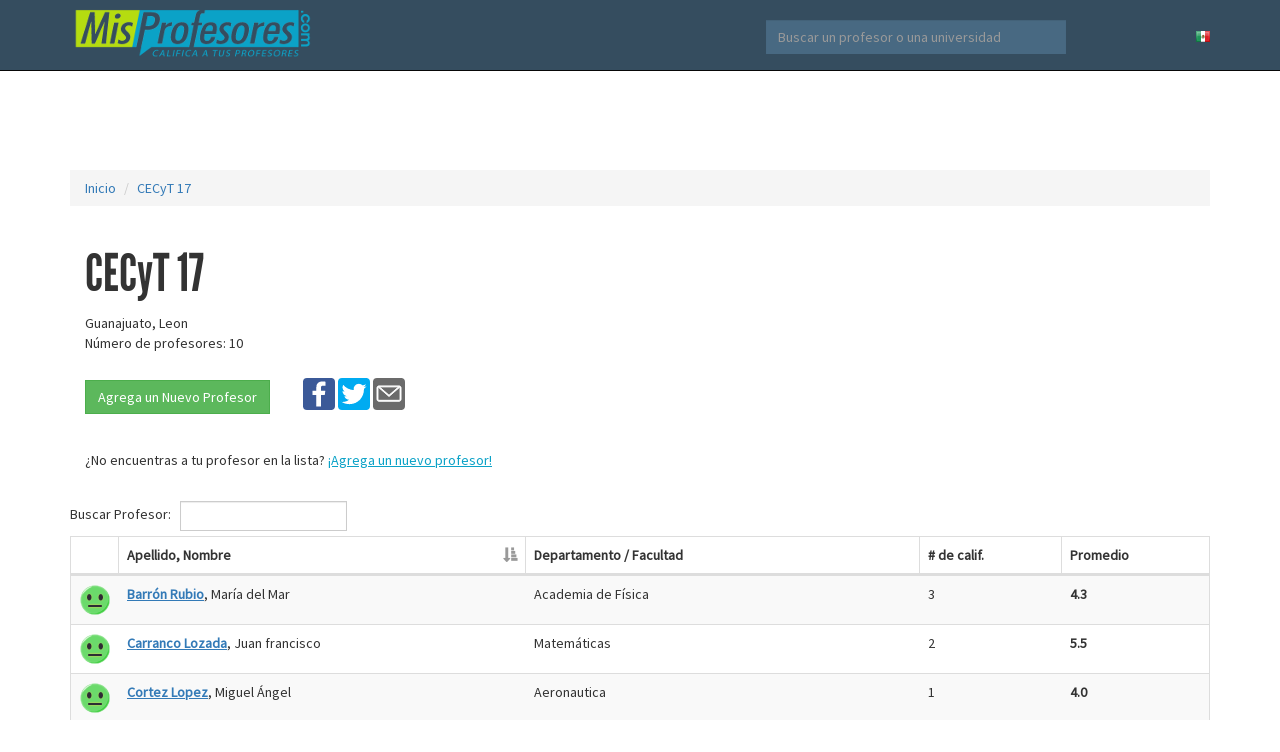

--- FILE ---
content_type: text/html; charset=UTF-8
request_url: https://www.misprofesores.com/escuelas/CECyT-17_7035
body_size: 5085
content:
<!DOCTYPE html>
<html lang="es-mx">
  <head>
	<link rel="shortcut icon" href="https://storage.googleapis.com/misprofesores/img/favicon.ico" type="image/x-icon" />
    <meta charset="utf-8">
    <meta http-equiv="X-UA-Compatible" content="IE=edge">
    <meta name="viewport" content="width=device-width, initial-scale=1">
    <!-- The above 3 meta tags *must* come first in the head; any other head content must come *after* these tags -->
    
		<meta name="description" content="Califica y evalua a los profesores y maestros de tu universidad en www.MisProfesores.com, CECyT 17" />
	<meta name="keywords" content="CECyT, 17, califica, profesor, evaluar, maestro" />

		
	<meta property="og:type" content="facebook_share" />
	<meta property="og:title" content="Califica a los profesores de CECyT 17 en www.MisProfesores.com"/>
	<meta property="og:site_name" content="MisProfesores.com"/>
	<meta property="og:image" content="https://storage.googleapis.com/misprofesores/img/misprofesores_facebook_logo.png"/>
	<meta property="fb:admins" content="402709" />

    <title>CECyT 17 - MisProfesores.com</title>
		
		
		
    <!-- Bootstrap core CSS -->
    <link href="https://storage.googleapis.com/misprofesores/css/bootstrap.min.css" rel="stylesheet">
	<!-- Bootstrap theme -->
	
	<link href="https://storage.googleapis.com/misprofesores/css/bootstrap_custom.css" rel="stylesheet">

	<!-- Custom styles for this template -->
	<link href="https://storage.googleapis.com/misprofesores/css/theme.css?4422" rel="stylesheet">
    
  <link href="https://fonts.googleapis.com/css?family=Source+Sans+Pro" rel="stylesheet">
  <link rel="stylesheet" type="text/css" href="//cdn.datatables.net/1.10.9/css/dataTables.bootstrap.min.css" >
	
	      
	<script src="https://ajax.googleapis.com/ajax/libs/jquery/2.2.0/jquery.min.js"></script>
	
<script type="text/javascript" src="//cdn.datatables.net/1.10.9/js/jquery.dataTables.min.js"></script>
<script type="text/javascript" src="//cdn.datatables.net/1.10.9/js/dataTables.bootstrap.min.js"></script>


	<!-- <script src="//load.sumome.com/" data-sumo-site-id="fae32c9cb95e17723e6e56ec4b8698201c46b20eb8ab1974c9fc4cd0bc4997e0" async="async"></script> -->
	
    
	<!--	
	-->
		
		
	
			
	<script>
		(function(i,s,o,g,r,a,m){i['GoogleAnalyticsObject']=r;i[r]=i[r]||function(){
		(i[r].q=i[r].q||[]).push(arguments)},i[r].l=1*new Date();a=s.createElement(o),
		m=s.getElementsByTagName(o)[0];a.async=1;a.src=g;m.parentNode.insertBefore(a,m)
		})(window,document,'script','https://www.google-analytics.com/analytics.js','ga');
			ga('create', 'UA-4133640-1', 'auto');
	    
    ga('set', 'expId', 'NLHGlOP5QZiw8oayVomElg');
      ga('set', 'expVar', '2');
      
		ga('send', 'pageview');
    
    
    // Send event info to GA
    function send_ga_event(category, action, label) {
      ga('send', 'event', category, action, label, {
        nonInteraction: true
      });
    }
    
    function send_ga_event_value(category, action, label, value) {
      ga('send', 'event', category, action, label, value, {
        nonInteraction: true
      });
    }
    
	</script>
    
     
  <script async src="https://pagead2.googlesyndication.com/pagead/js/adsbygoogle.js?client=ca-pub-3506471052251594"
     crossorigin="anonymous"></script>
    
    <script src="https://www.google.com/recaptcha/api.js?render=6LdrWPgZAAAAAF_1cKwPxSRSfnfB0c-ikaRCmyLQ"></script>
    
    
    <script type="text/javascript">
    window._mNHandle = window._mNHandle || {};
    window._mNHandle.queue = window._mNHandle.queue || [];
    medianet_versionId = "3121199";
</script>
<script src="https://contextual.media.net/dmedianet.js?cid=8CU7EH526" async="async"></script>

		
  </head>

  <body role="document">

    <!-- Fixed navbar -->
    <nav class="navbar navbar-inverse navbar-fixed-top">
      <div class="container">
        <div class="navbar-header">
          <button type="button" class="navbar-toggle collapsed" data-toggle="collapse" data-target="#navbar" aria-expanded="false" aria-controls="navbar">
            <span class="sr-only">Navegar</span>
            <span class="icon-bar"></span>
            <span class="icon-bar"></span>
            <span class="icon-bar"></span>
          </button>
          <a id="logo_link_misprofesores" class="navbar-brand" href="https://www.misprofesores.com"></a>
        </div>
		<div id="navbar" class="navbar-collapse collapse">
          <ul class="nav navbar-nav navbar-right">
            <li><a href="https://www.misprofesores.com/Selecciona-Pais"><img src="https://storage.googleapis.com/misprofesores/img/mexico.png"></a></li>
            <!-- <li><a href="#">Test 2</a></li> -->
          </ul>
          <form action="https://www.misprofesores.com/Buscar" class="navbar-form navbar-right">
            <input type="text" class="form-control" placeholder="Buscar un profesor o una universidad" name="q">
          </form>
        </div>
      </div>
    </nav>

<div id="container" class="container theme-showcase" role="main">
	
	
	
<div style="text-align:center;margin-top:5px;">

<script async src="https://pagead2.googlesyndication.com/pagead/js/adsbygoogle.js?client=ca-pub-3506471052251594"
     crossorigin="anonymous"></script>
<!-- Leaderboard 728x90 -->
<ins class="adsbygoogle"
     style="display:inline-block;width:728px;height:90px"
     data-ad-client="ca-pub-3506471052251594"
     data-ad-slot="2860469968"></ins>
<script>
     (adsbygoogle = window.adsbygoogle || []).push({});
</script>

</div>

	<ol class="breadcrumb">
	  <li><a href="https://www.misprofesores.com">Inicio</a></li>
	  	  <li><a href="/escuelas/CECyT-17_7035">CECyT 17</a></li>
	  	</ol>


<script type="text/javascript">
  



var replace_latin_chars = (function() {
  var translate_re = /[ÁÉÍÓÚÑÜáéíóúñü]/g;
  var translate = {
    "Á": "A", "É": "E", "Í": "I", "Ó": "O", "Ú": "U", "Ñ": "N", "Ü": "U",
    "á": "a", "é": "e", "í": "i", "ó": "o", "ú": "u", "ñ": "n", "ü": "u"
  };
  return function(s) {
    return ( s.replace(translate_re, function(match) { 
      return translate[match]; 
    }) );
  }
})();

  
  
function fix_url(str)
{
	var nombre = str.trim();
  nombre = replace_latin_chars(nombre);
  nombre = nombre.replace("/[^a-zA-Z0-9\s]/", "");
  nombre = nombre.replace("(", "");
  nombre = nombre.replace(")", "");
  nombre = nombre.replace(" -", "-");
  nombre = nombre.replace("- ", "-");
  nombre = nombre.replace("\n", "");
  nombre = nombre.replace("\r", "");
  nombre = nombre.replace("  ", " ");
  nombre = nombre.replace("\\", "");
  nombre = nombre.replace(" ", "-");
  return nombre;
}


function escuela_url(nombre, id)
{	
	return "/escuelas/"+fix_url(nombre)+"_"+id;	
}

function profesor_url(nombre, apellido, id)
{
  nombre = fix_url(nombre);
  apellido = fix_url(apellido);
  return "/profesores/"+nombre+"-"+apellido+"_"+id;
}

var base_url = "https://www.misprofesores.com";
var dataSet = [{"i":"188153","n":"Jorge ramses","a":"\u00c1lvarez","d":"Filosofia","m":"1","c":"10.0000"},{"i":"140916","n":"Mar\u00eda del Mar","a":"Barr\u00f3n Rubio","d":"Academia de F\u00edsica","m":"3","c":"4.3333"},{"i":"188151","n":"Juan francisco","a":"Carranco Lozada","d":"Matem\u00e1ticas ","m":"2","c":"5.5000"},{"i":"152995","n":"Miguel \u00c1ngel","a":"Cortez Lopez","d":"Aeronautica","m":"1","c":"4.0000"},{"i":"158938","n":"Roberto","a":"G\u00f3mez Frausto","d":"Academia - Metrologia","m":"2","c":"8.0000"},{"i":"119097","n":"Ana Lorena","a":"Gonz\u00e1lez Quiroz","d":"Econ\u00f3mico Administrativa","m":"2","c":"7.0000"},{"i":"140914","n":"Miguel \u00c1ngel","a":"Hern\u00e1ndez T\u00e9llez","d":"Academia de Ingl\u00e9s","m":"1","c":"10.0000"},{"i":"140915","n":"Blanca Ivette","a":"Murillo L\u00f3pez","d":"Academia de Qu\u00edmica\/F\u00edsica","m":"4","c":"8.7500"},{"i":"156098","n":"Rub\u00e9n","a":"Romo Rojas","d":"\u00c1rea econ\u00f3mico administrativa ","m":"2","c":"6.5000"},{"i":"158937","n":"Sagrario","a":"Santillan Flores","d":"F\u00edsica Academina","m":"7","c":"5.5714"}];
$(document).ready(function() {
  
   
    // Send event to GA
    // GA Escuela Pageview
    ga('set', 'metric5', 1);
    send_ga_event('Escuela', 'view_school', 'CECyT 17');
    
  
    var myTable = $('#profesores').DataTable( {
      data: dataSet,
      "bPaginate": false,
      "oLanguage": {
          "sSearch": "Buscar Profesor: "
      },
      "dom": "<'myfilter'f>t",
      responsive: true,
      "order": [[ 1, "asc" ]],
      aoColumns: [
        { mDataProp: "c", "bSortable": false, "searchable": false, "render": function ( data, type, row ) {
          if (row["m"]==0) return "";
          else if (data<4) return "<img src='https://storage.googleapis.com/misprofesores/img/smileys/mal.png'>";
          else if (data<7) return "<img src='https://storage.googleapis.com/misprofesores/img/smileys/regular.png'>";
          else if (data>=7) return "<img src='https://storage.googleapis.com/misprofesores/img/smileys/bien.png'>";
          return '';
        }},
        { mDataProp: "a", className:"url hidden-xs", "render": function ( data, type, row ) { 
           if (data && row["n"]) return "<a style='text-decoration:underline;' href='"+base_url+profesor_url(row['n'], data, row['i'])+"'><b>"+data+"</b></a>, "+row["n"];
           else if (data) return data;
           else if (row["n"]) return row["n"];
           return '';
        }},
        { mDataProp: "a", className:"visible-xs", "searchable": false, "render": function ( data, type, row ) {          
           if (data && row["n"]) return "<a style='text-decoration:underline;' href='"+base_url+profesor_url(row['n'], data, row['i'])+"'><b>"+data+"</b></a>, "+row["n"]+"<br><span style='font-size:12px;'>"+row["d"]+"</span>";
           else if (data) return data+"<br><span style='font-size:12px;'>"+row["d"]+"</span>";
           else if (row["n"]) return row["n"]+"<br><span style='font-size:12px;'>"+row["d"]+"</span>";
           return '';
        }},
        { mDataProp: "d", className:"hidden-xs", "bSortable": false, "searchable": false },
        { mDataProp: "m", "bSortable": false, "searchable": false },
        { mDataProp: "c", "bSortable": false, "searchable": false, "render": function ( data, type, row ) {
           //console.log(row);
           if (data>0) return "<b>"+(Math.round(data*10)/10).toFixed(1)+"</b>";

           return '';
        }}
      ]
    });
  
  
  // Click on row
  $('#profesores tbody').on( 'click', 'tr:not(a)', function () {
    var url = $(this).find("td.url").find("a").attr('href');
    window.location.href = url;
  });
    
} );
    </script>


<div id="content_first">

<div class="col-sm-8" >



<div style="display:inline-block;vertical-align:middle;"><h2 style="font-family:'league_gothicregular', 'sans-serif';font-size:52px;">CECyT 17</h2></div>
<!--
<div style="display:inline;vertical-align:middle;margin-left:15px;"><a style="font-family:'Source Sans Pro';font-weight:bold;color:#0ba2c7;" href="https://www.misprofesores.com">EDITAR</a></div>
-->

<div>
Guanajuato, Leon<br />
Número de profesores: 10</div>

  


<br />
  
  
  

<div style="display:inline-block;">
<a href="https://www.misprofesores.com/Agregar-Nuevo-Profesor_7035" class="btn btn-success" role="button">Agrega un Nuevo Profesor</a>  
</div>
  
  
  <div style="margin-left:30px;margin-top:5px;display:inline-block;vertical-align:middle;">
  	<ul class="share-buttons">
  	 
  	  <li><a href="https://www.facebook.com/sharer/sharer.php?u=https%3A%2F%2Fmisprofesores.com&t=" title="Share on Facebook" target="_blank" onclick="send_ga_event('Share Buttons', 'Facebook', 'Esc Top'); window.open('https://www.facebook.com/sharer/sharer.php?u=' + encodeURIComponent(document.URL) + '&t=' + encodeURIComponent(document.URL)); return false;"><img src="https://storage.googleapis.com/misprofesores/img/social/Facebook.svg"></a></li>
	  <li><a href="https://twitter.com/intent/tweet?source=https%3A%2F%2Fmisprofesores.com&text=:%20https%3A%2F%2Fmisprofesores.com&via=misprofesores" target="_blank" title="Tweet" onclick="send_ga_event('Share Buttons', 'Twitter', 'Esc Top');window.open('https://twitter.com/intent/tweet?text=' + encodeURIComponent(document.title) + ':%20'  + encodeURIComponent(document.URL)); return false;"><img src="https://storage.googleapis.com/misprofesores/img/social/Twitter.svg"></a></li>
	  <li><a href="mailto:?subject=&body=:%20https%3A%2F%2Fmisprofesores.com" target="_blank" title="Email" onclick="send_ga_event('Share Buttons', 'Email', 'Esc Top');window.open('mailto:?subject=' + encodeURIComponent(document.title) + '&body=' +  encodeURIComponent(document.URL)); return false;"><img src="https://storage.googleapis.com/misprofesores/img/social/Email.svg"></a></li>
  	</ul>
  </div>
  
  

  
<div style="margin-top:30px;">
  <p align="left">¿No encuentras a tu profesor en la lista? <a style="text-decoration:underline;color:#0ba2c7;" href="https://www.misprofesores.com/Agregar-Nuevo-Profesor_7035">¡Agrega un nuevo profesor!</a></p>
</div>  


</div>

<div class="col-sm-4">


<script async src="https://pagead2.googlesyndication.com/pagead/js/adsbygoogle.js?client=ca-pub-3506471052251594"
     crossorigin="anonymous"></script>
<!-- Box 300x250 -->
<ins class="adsbygoogle"
     style="display:inline-block;width:300px;height:250px"
     data-ad-client="ca-pub-3506471052251594"
     data-ad-slot="8056956328"></ins>
<script>
     (adsbygoogle = window.adsbygoogle || []).push({});
</script>






  
  

</div>


<div class="profesores_table" style="clear:left;">
  <br>
<table id="profesores" class="table table-striped table-bordered responsive datatable" cellspacing="0" width="100%" >
  <thead>
    <tr>
      <th></th>
      <th>Apellido, Nombre</th>
      <th>Nombre / Depto</th>
      <th class="hidden-xs">Departamento / Facultad</th>
      <th># de calif.</th>
      <th>Promedio</th>
    </tr>
  </thead>
</table>
  
</div>
  
  
 
<br><br>
  
  
</div>


</div> 


	<footer id="footer" class="footer">
	     <a href="https://www.misprofesores.com/Acerca-de-Mis-Profesores" rel="nofollow">Acerca de</a> | 
	     <a href="https://www.misprofesores.com/Ayuda" rel="nofollow">Ayuda</a> | 
    	     <a href="https://www.misprofesores.com/Contacto" rel="nofollow">Enviar Comentarios</a> | 
	     <a href="https://www.misprofesores.com/Terminos-de-Uso" rel="nofollow">Términos de Uso</a> 
	   <section class="copyright">
	     ©2026 MisProfesores.com
	   </section>
	  
	</footer>


		
    <!-- Bootstrap core JavaScript
    ================================================== -->
    <!-- Placed at the end of the document so the pages load faster -->
    <!-- <script src="https://ajax.googleapis.com/ajax/libs/jquery/1.11.3/jquery.min.js"></script> -->
    <script src="https://storage.googleapis.com/misprofesores/assets/bootstrap.min.js"></script>
    <!-- IE10 viewport hack for Surface/desktop Windows 8 bug -->
    <script src="https://storage.googleapis.com/misprofesores/assets/ie10-viewport-bug-workaround.js"></script>

<script type="text/javascript" src="//s7.addthis.com/js/300/addthis_widget.js#pubid=ra-569d517d8d47714e"></script>

  </body>

</html>




--- FILE ---
content_type: text/html; charset=utf-8
request_url: https://www.google.com/recaptcha/api2/anchor?ar=1&k=6LdrWPgZAAAAAF_1cKwPxSRSfnfB0c-ikaRCmyLQ&co=aHR0cHM6Ly93d3cubWlzcHJvZmVzb3Jlcy5jb206NDQz&hl=en&v=PoyoqOPhxBO7pBk68S4YbpHZ&size=invisible&anchor-ms=20000&execute-ms=30000&cb=d95zi8ze5pf6
body_size: 48582
content:
<!DOCTYPE HTML><html dir="ltr" lang="en"><head><meta http-equiv="Content-Type" content="text/html; charset=UTF-8">
<meta http-equiv="X-UA-Compatible" content="IE=edge">
<title>reCAPTCHA</title>
<style type="text/css">
/* cyrillic-ext */
@font-face {
  font-family: 'Roboto';
  font-style: normal;
  font-weight: 400;
  font-stretch: 100%;
  src: url(//fonts.gstatic.com/s/roboto/v48/KFO7CnqEu92Fr1ME7kSn66aGLdTylUAMa3GUBHMdazTgWw.woff2) format('woff2');
  unicode-range: U+0460-052F, U+1C80-1C8A, U+20B4, U+2DE0-2DFF, U+A640-A69F, U+FE2E-FE2F;
}
/* cyrillic */
@font-face {
  font-family: 'Roboto';
  font-style: normal;
  font-weight: 400;
  font-stretch: 100%;
  src: url(//fonts.gstatic.com/s/roboto/v48/KFO7CnqEu92Fr1ME7kSn66aGLdTylUAMa3iUBHMdazTgWw.woff2) format('woff2');
  unicode-range: U+0301, U+0400-045F, U+0490-0491, U+04B0-04B1, U+2116;
}
/* greek-ext */
@font-face {
  font-family: 'Roboto';
  font-style: normal;
  font-weight: 400;
  font-stretch: 100%;
  src: url(//fonts.gstatic.com/s/roboto/v48/KFO7CnqEu92Fr1ME7kSn66aGLdTylUAMa3CUBHMdazTgWw.woff2) format('woff2');
  unicode-range: U+1F00-1FFF;
}
/* greek */
@font-face {
  font-family: 'Roboto';
  font-style: normal;
  font-weight: 400;
  font-stretch: 100%;
  src: url(//fonts.gstatic.com/s/roboto/v48/KFO7CnqEu92Fr1ME7kSn66aGLdTylUAMa3-UBHMdazTgWw.woff2) format('woff2');
  unicode-range: U+0370-0377, U+037A-037F, U+0384-038A, U+038C, U+038E-03A1, U+03A3-03FF;
}
/* math */
@font-face {
  font-family: 'Roboto';
  font-style: normal;
  font-weight: 400;
  font-stretch: 100%;
  src: url(//fonts.gstatic.com/s/roboto/v48/KFO7CnqEu92Fr1ME7kSn66aGLdTylUAMawCUBHMdazTgWw.woff2) format('woff2');
  unicode-range: U+0302-0303, U+0305, U+0307-0308, U+0310, U+0312, U+0315, U+031A, U+0326-0327, U+032C, U+032F-0330, U+0332-0333, U+0338, U+033A, U+0346, U+034D, U+0391-03A1, U+03A3-03A9, U+03B1-03C9, U+03D1, U+03D5-03D6, U+03F0-03F1, U+03F4-03F5, U+2016-2017, U+2034-2038, U+203C, U+2040, U+2043, U+2047, U+2050, U+2057, U+205F, U+2070-2071, U+2074-208E, U+2090-209C, U+20D0-20DC, U+20E1, U+20E5-20EF, U+2100-2112, U+2114-2115, U+2117-2121, U+2123-214F, U+2190, U+2192, U+2194-21AE, U+21B0-21E5, U+21F1-21F2, U+21F4-2211, U+2213-2214, U+2216-22FF, U+2308-230B, U+2310, U+2319, U+231C-2321, U+2336-237A, U+237C, U+2395, U+239B-23B7, U+23D0, U+23DC-23E1, U+2474-2475, U+25AF, U+25B3, U+25B7, U+25BD, U+25C1, U+25CA, U+25CC, U+25FB, U+266D-266F, U+27C0-27FF, U+2900-2AFF, U+2B0E-2B11, U+2B30-2B4C, U+2BFE, U+3030, U+FF5B, U+FF5D, U+1D400-1D7FF, U+1EE00-1EEFF;
}
/* symbols */
@font-face {
  font-family: 'Roboto';
  font-style: normal;
  font-weight: 400;
  font-stretch: 100%;
  src: url(//fonts.gstatic.com/s/roboto/v48/KFO7CnqEu92Fr1ME7kSn66aGLdTylUAMaxKUBHMdazTgWw.woff2) format('woff2');
  unicode-range: U+0001-000C, U+000E-001F, U+007F-009F, U+20DD-20E0, U+20E2-20E4, U+2150-218F, U+2190, U+2192, U+2194-2199, U+21AF, U+21E6-21F0, U+21F3, U+2218-2219, U+2299, U+22C4-22C6, U+2300-243F, U+2440-244A, U+2460-24FF, U+25A0-27BF, U+2800-28FF, U+2921-2922, U+2981, U+29BF, U+29EB, U+2B00-2BFF, U+4DC0-4DFF, U+FFF9-FFFB, U+10140-1018E, U+10190-1019C, U+101A0, U+101D0-101FD, U+102E0-102FB, U+10E60-10E7E, U+1D2C0-1D2D3, U+1D2E0-1D37F, U+1F000-1F0FF, U+1F100-1F1AD, U+1F1E6-1F1FF, U+1F30D-1F30F, U+1F315, U+1F31C, U+1F31E, U+1F320-1F32C, U+1F336, U+1F378, U+1F37D, U+1F382, U+1F393-1F39F, U+1F3A7-1F3A8, U+1F3AC-1F3AF, U+1F3C2, U+1F3C4-1F3C6, U+1F3CA-1F3CE, U+1F3D4-1F3E0, U+1F3ED, U+1F3F1-1F3F3, U+1F3F5-1F3F7, U+1F408, U+1F415, U+1F41F, U+1F426, U+1F43F, U+1F441-1F442, U+1F444, U+1F446-1F449, U+1F44C-1F44E, U+1F453, U+1F46A, U+1F47D, U+1F4A3, U+1F4B0, U+1F4B3, U+1F4B9, U+1F4BB, U+1F4BF, U+1F4C8-1F4CB, U+1F4D6, U+1F4DA, U+1F4DF, U+1F4E3-1F4E6, U+1F4EA-1F4ED, U+1F4F7, U+1F4F9-1F4FB, U+1F4FD-1F4FE, U+1F503, U+1F507-1F50B, U+1F50D, U+1F512-1F513, U+1F53E-1F54A, U+1F54F-1F5FA, U+1F610, U+1F650-1F67F, U+1F687, U+1F68D, U+1F691, U+1F694, U+1F698, U+1F6AD, U+1F6B2, U+1F6B9-1F6BA, U+1F6BC, U+1F6C6-1F6CF, U+1F6D3-1F6D7, U+1F6E0-1F6EA, U+1F6F0-1F6F3, U+1F6F7-1F6FC, U+1F700-1F7FF, U+1F800-1F80B, U+1F810-1F847, U+1F850-1F859, U+1F860-1F887, U+1F890-1F8AD, U+1F8B0-1F8BB, U+1F8C0-1F8C1, U+1F900-1F90B, U+1F93B, U+1F946, U+1F984, U+1F996, U+1F9E9, U+1FA00-1FA6F, U+1FA70-1FA7C, U+1FA80-1FA89, U+1FA8F-1FAC6, U+1FACE-1FADC, U+1FADF-1FAE9, U+1FAF0-1FAF8, U+1FB00-1FBFF;
}
/* vietnamese */
@font-face {
  font-family: 'Roboto';
  font-style: normal;
  font-weight: 400;
  font-stretch: 100%;
  src: url(//fonts.gstatic.com/s/roboto/v48/KFO7CnqEu92Fr1ME7kSn66aGLdTylUAMa3OUBHMdazTgWw.woff2) format('woff2');
  unicode-range: U+0102-0103, U+0110-0111, U+0128-0129, U+0168-0169, U+01A0-01A1, U+01AF-01B0, U+0300-0301, U+0303-0304, U+0308-0309, U+0323, U+0329, U+1EA0-1EF9, U+20AB;
}
/* latin-ext */
@font-face {
  font-family: 'Roboto';
  font-style: normal;
  font-weight: 400;
  font-stretch: 100%;
  src: url(//fonts.gstatic.com/s/roboto/v48/KFO7CnqEu92Fr1ME7kSn66aGLdTylUAMa3KUBHMdazTgWw.woff2) format('woff2');
  unicode-range: U+0100-02BA, U+02BD-02C5, U+02C7-02CC, U+02CE-02D7, U+02DD-02FF, U+0304, U+0308, U+0329, U+1D00-1DBF, U+1E00-1E9F, U+1EF2-1EFF, U+2020, U+20A0-20AB, U+20AD-20C0, U+2113, U+2C60-2C7F, U+A720-A7FF;
}
/* latin */
@font-face {
  font-family: 'Roboto';
  font-style: normal;
  font-weight: 400;
  font-stretch: 100%;
  src: url(//fonts.gstatic.com/s/roboto/v48/KFO7CnqEu92Fr1ME7kSn66aGLdTylUAMa3yUBHMdazQ.woff2) format('woff2');
  unicode-range: U+0000-00FF, U+0131, U+0152-0153, U+02BB-02BC, U+02C6, U+02DA, U+02DC, U+0304, U+0308, U+0329, U+2000-206F, U+20AC, U+2122, U+2191, U+2193, U+2212, U+2215, U+FEFF, U+FFFD;
}
/* cyrillic-ext */
@font-face {
  font-family: 'Roboto';
  font-style: normal;
  font-weight: 500;
  font-stretch: 100%;
  src: url(//fonts.gstatic.com/s/roboto/v48/KFO7CnqEu92Fr1ME7kSn66aGLdTylUAMa3GUBHMdazTgWw.woff2) format('woff2');
  unicode-range: U+0460-052F, U+1C80-1C8A, U+20B4, U+2DE0-2DFF, U+A640-A69F, U+FE2E-FE2F;
}
/* cyrillic */
@font-face {
  font-family: 'Roboto';
  font-style: normal;
  font-weight: 500;
  font-stretch: 100%;
  src: url(//fonts.gstatic.com/s/roboto/v48/KFO7CnqEu92Fr1ME7kSn66aGLdTylUAMa3iUBHMdazTgWw.woff2) format('woff2');
  unicode-range: U+0301, U+0400-045F, U+0490-0491, U+04B0-04B1, U+2116;
}
/* greek-ext */
@font-face {
  font-family: 'Roboto';
  font-style: normal;
  font-weight: 500;
  font-stretch: 100%;
  src: url(//fonts.gstatic.com/s/roboto/v48/KFO7CnqEu92Fr1ME7kSn66aGLdTylUAMa3CUBHMdazTgWw.woff2) format('woff2');
  unicode-range: U+1F00-1FFF;
}
/* greek */
@font-face {
  font-family: 'Roboto';
  font-style: normal;
  font-weight: 500;
  font-stretch: 100%;
  src: url(//fonts.gstatic.com/s/roboto/v48/KFO7CnqEu92Fr1ME7kSn66aGLdTylUAMa3-UBHMdazTgWw.woff2) format('woff2');
  unicode-range: U+0370-0377, U+037A-037F, U+0384-038A, U+038C, U+038E-03A1, U+03A3-03FF;
}
/* math */
@font-face {
  font-family: 'Roboto';
  font-style: normal;
  font-weight: 500;
  font-stretch: 100%;
  src: url(//fonts.gstatic.com/s/roboto/v48/KFO7CnqEu92Fr1ME7kSn66aGLdTylUAMawCUBHMdazTgWw.woff2) format('woff2');
  unicode-range: U+0302-0303, U+0305, U+0307-0308, U+0310, U+0312, U+0315, U+031A, U+0326-0327, U+032C, U+032F-0330, U+0332-0333, U+0338, U+033A, U+0346, U+034D, U+0391-03A1, U+03A3-03A9, U+03B1-03C9, U+03D1, U+03D5-03D6, U+03F0-03F1, U+03F4-03F5, U+2016-2017, U+2034-2038, U+203C, U+2040, U+2043, U+2047, U+2050, U+2057, U+205F, U+2070-2071, U+2074-208E, U+2090-209C, U+20D0-20DC, U+20E1, U+20E5-20EF, U+2100-2112, U+2114-2115, U+2117-2121, U+2123-214F, U+2190, U+2192, U+2194-21AE, U+21B0-21E5, U+21F1-21F2, U+21F4-2211, U+2213-2214, U+2216-22FF, U+2308-230B, U+2310, U+2319, U+231C-2321, U+2336-237A, U+237C, U+2395, U+239B-23B7, U+23D0, U+23DC-23E1, U+2474-2475, U+25AF, U+25B3, U+25B7, U+25BD, U+25C1, U+25CA, U+25CC, U+25FB, U+266D-266F, U+27C0-27FF, U+2900-2AFF, U+2B0E-2B11, U+2B30-2B4C, U+2BFE, U+3030, U+FF5B, U+FF5D, U+1D400-1D7FF, U+1EE00-1EEFF;
}
/* symbols */
@font-face {
  font-family: 'Roboto';
  font-style: normal;
  font-weight: 500;
  font-stretch: 100%;
  src: url(//fonts.gstatic.com/s/roboto/v48/KFO7CnqEu92Fr1ME7kSn66aGLdTylUAMaxKUBHMdazTgWw.woff2) format('woff2');
  unicode-range: U+0001-000C, U+000E-001F, U+007F-009F, U+20DD-20E0, U+20E2-20E4, U+2150-218F, U+2190, U+2192, U+2194-2199, U+21AF, U+21E6-21F0, U+21F3, U+2218-2219, U+2299, U+22C4-22C6, U+2300-243F, U+2440-244A, U+2460-24FF, U+25A0-27BF, U+2800-28FF, U+2921-2922, U+2981, U+29BF, U+29EB, U+2B00-2BFF, U+4DC0-4DFF, U+FFF9-FFFB, U+10140-1018E, U+10190-1019C, U+101A0, U+101D0-101FD, U+102E0-102FB, U+10E60-10E7E, U+1D2C0-1D2D3, U+1D2E0-1D37F, U+1F000-1F0FF, U+1F100-1F1AD, U+1F1E6-1F1FF, U+1F30D-1F30F, U+1F315, U+1F31C, U+1F31E, U+1F320-1F32C, U+1F336, U+1F378, U+1F37D, U+1F382, U+1F393-1F39F, U+1F3A7-1F3A8, U+1F3AC-1F3AF, U+1F3C2, U+1F3C4-1F3C6, U+1F3CA-1F3CE, U+1F3D4-1F3E0, U+1F3ED, U+1F3F1-1F3F3, U+1F3F5-1F3F7, U+1F408, U+1F415, U+1F41F, U+1F426, U+1F43F, U+1F441-1F442, U+1F444, U+1F446-1F449, U+1F44C-1F44E, U+1F453, U+1F46A, U+1F47D, U+1F4A3, U+1F4B0, U+1F4B3, U+1F4B9, U+1F4BB, U+1F4BF, U+1F4C8-1F4CB, U+1F4D6, U+1F4DA, U+1F4DF, U+1F4E3-1F4E6, U+1F4EA-1F4ED, U+1F4F7, U+1F4F9-1F4FB, U+1F4FD-1F4FE, U+1F503, U+1F507-1F50B, U+1F50D, U+1F512-1F513, U+1F53E-1F54A, U+1F54F-1F5FA, U+1F610, U+1F650-1F67F, U+1F687, U+1F68D, U+1F691, U+1F694, U+1F698, U+1F6AD, U+1F6B2, U+1F6B9-1F6BA, U+1F6BC, U+1F6C6-1F6CF, U+1F6D3-1F6D7, U+1F6E0-1F6EA, U+1F6F0-1F6F3, U+1F6F7-1F6FC, U+1F700-1F7FF, U+1F800-1F80B, U+1F810-1F847, U+1F850-1F859, U+1F860-1F887, U+1F890-1F8AD, U+1F8B0-1F8BB, U+1F8C0-1F8C1, U+1F900-1F90B, U+1F93B, U+1F946, U+1F984, U+1F996, U+1F9E9, U+1FA00-1FA6F, U+1FA70-1FA7C, U+1FA80-1FA89, U+1FA8F-1FAC6, U+1FACE-1FADC, U+1FADF-1FAE9, U+1FAF0-1FAF8, U+1FB00-1FBFF;
}
/* vietnamese */
@font-face {
  font-family: 'Roboto';
  font-style: normal;
  font-weight: 500;
  font-stretch: 100%;
  src: url(//fonts.gstatic.com/s/roboto/v48/KFO7CnqEu92Fr1ME7kSn66aGLdTylUAMa3OUBHMdazTgWw.woff2) format('woff2');
  unicode-range: U+0102-0103, U+0110-0111, U+0128-0129, U+0168-0169, U+01A0-01A1, U+01AF-01B0, U+0300-0301, U+0303-0304, U+0308-0309, U+0323, U+0329, U+1EA0-1EF9, U+20AB;
}
/* latin-ext */
@font-face {
  font-family: 'Roboto';
  font-style: normal;
  font-weight: 500;
  font-stretch: 100%;
  src: url(//fonts.gstatic.com/s/roboto/v48/KFO7CnqEu92Fr1ME7kSn66aGLdTylUAMa3KUBHMdazTgWw.woff2) format('woff2');
  unicode-range: U+0100-02BA, U+02BD-02C5, U+02C7-02CC, U+02CE-02D7, U+02DD-02FF, U+0304, U+0308, U+0329, U+1D00-1DBF, U+1E00-1E9F, U+1EF2-1EFF, U+2020, U+20A0-20AB, U+20AD-20C0, U+2113, U+2C60-2C7F, U+A720-A7FF;
}
/* latin */
@font-face {
  font-family: 'Roboto';
  font-style: normal;
  font-weight: 500;
  font-stretch: 100%;
  src: url(//fonts.gstatic.com/s/roboto/v48/KFO7CnqEu92Fr1ME7kSn66aGLdTylUAMa3yUBHMdazQ.woff2) format('woff2');
  unicode-range: U+0000-00FF, U+0131, U+0152-0153, U+02BB-02BC, U+02C6, U+02DA, U+02DC, U+0304, U+0308, U+0329, U+2000-206F, U+20AC, U+2122, U+2191, U+2193, U+2212, U+2215, U+FEFF, U+FFFD;
}
/* cyrillic-ext */
@font-face {
  font-family: 'Roboto';
  font-style: normal;
  font-weight: 900;
  font-stretch: 100%;
  src: url(//fonts.gstatic.com/s/roboto/v48/KFO7CnqEu92Fr1ME7kSn66aGLdTylUAMa3GUBHMdazTgWw.woff2) format('woff2');
  unicode-range: U+0460-052F, U+1C80-1C8A, U+20B4, U+2DE0-2DFF, U+A640-A69F, U+FE2E-FE2F;
}
/* cyrillic */
@font-face {
  font-family: 'Roboto';
  font-style: normal;
  font-weight: 900;
  font-stretch: 100%;
  src: url(//fonts.gstatic.com/s/roboto/v48/KFO7CnqEu92Fr1ME7kSn66aGLdTylUAMa3iUBHMdazTgWw.woff2) format('woff2');
  unicode-range: U+0301, U+0400-045F, U+0490-0491, U+04B0-04B1, U+2116;
}
/* greek-ext */
@font-face {
  font-family: 'Roboto';
  font-style: normal;
  font-weight: 900;
  font-stretch: 100%;
  src: url(//fonts.gstatic.com/s/roboto/v48/KFO7CnqEu92Fr1ME7kSn66aGLdTylUAMa3CUBHMdazTgWw.woff2) format('woff2');
  unicode-range: U+1F00-1FFF;
}
/* greek */
@font-face {
  font-family: 'Roboto';
  font-style: normal;
  font-weight: 900;
  font-stretch: 100%;
  src: url(//fonts.gstatic.com/s/roboto/v48/KFO7CnqEu92Fr1ME7kSn66aGLdTylUAMa3-UBHMdazTgWw.woff2) format('woff2');
  unicode-range: U+0370-0377, U+037A-037F, U+0384-038A, U+038C, U+038E-03A1, U+03A3-03FF;
}
/* math */
@font-face {
  font-family: 'Roboto';
  font-style: normal;
  font-weight: 900;
  font-stretch: 100%;
  src: url(//fonts.gstatic.com/s/roboto/v48/KFO7CnqEu92Fr1ME7kSn66aGLdTylUAMawCUBHMdazTgWw.woff2) format('woff2');
  unicode-range: U+0302-0303, U+0305, U+0307-0308, U+0310, U+0312, U+0315, U+031A, U+0326-0327, U+032C, U+032F-0330, U+0332-0333, U+0338, U+033A, U+0346, U+034D, U+0391-03A1, U+03A3-03A9, U+03B1-03C9, U+03D1, U+03D5-03D6, U+03F0-03F1, U+03F4-03F5, U+2016-2017, U+2034-2038, U+203C, U+2040, U+2043, U+2047, U+2050, U+2057, U+205F, U+2070-2071, U+2074-208E, U+2090-209C, U+20D0-20DC, U+20E1, U+20E5-20EF, U+2100-2112, U+2114-2115, U+2117-2121, U+2123-214F, U+2190, U+2192, U+2194-21AE, U+21B0-21E5, U+21F1-21F2, U+21F4-2211, U+2213-2214, U+2216-22FF, U+2308-230B, U+2310, U+2319, U+231C-2321, U+2336-237A, U+237C, U+2395, U+239B-23B7, U+23D0, U+23DC-23E1, U+2474-2475, U+25AF, U+25B3, U+25B7, U+25BD, U+25C1, U+25CA, U+25CC, U+25FB, U+266D-266F, U+27C0-27FF, U+2900-2AFF, U+2B0E-2B11, U+2B30-2B4C, U+2BFE, U+3030, U+FF5B, U+FF5D, U+1D400-1D7FF, U+1EE00-1EEFF;
}
/* symbols */
@font-face {
  font-family: 'Roboto';
  font-style: normal;
  font-weight: 900;
  font-stretch: 100%;
  src: url(//fonts.gstatic.com/s/roboto/v48/KFO7CnqEu92Fr1ME7kSn66aGLdTylUAMaxKUBHMdazTgWw.woff2) format('woff2');
  unicode-range: U+0001-000C, U+000E-001F, U+007F-009F, U+20DD-20E0, U+20E2-20E4, U+2150-218F, U+2190, U+2192, U+2194-2199, U+21AF, U+21E6-21F0, U+21F3, U+2218-2219, U+2299, U+22C4-22C6, U+2300-243F, U+2440-244A, U+2460-24FF, U+25A0-27BF, U+2800-28FF, U+2921-2922, U+2981, U+29BF, U+29EB, U+2B00-2BFF, U+4DC0-4DFF, U+FFF9-FFFB, U+10140-1018E, U+10190-1019C, U+101A0, U+101D0-101FD, U+102E0-102FB, U+10E60-10E7E, U+1D2C0-1D2D3, U+1D2E0-1D37F, U+1F000-1F0FF, U+1F100-1F1AD, U+1F1E6-1F1FF, U+1F30D-1F30F, U+1F315, U+1F31C, U+1F31E, U+1F320-1F32C, U+1F336, U+1F378, U+1F37D, U+1F382, U+1F393-1F39F, U+1F3A7-1F3A8, U+1F3AC-1F3AF, U+1F3C2, U+1F3C4-1F3C6, U+1F3CA-1F3CE, U+1F3D4-1F3E0, U+1F3ED, U+1F3F1-1F3F3, U+1F3F5-1F3F7, U+1F408, U+1F415, U+1F41F, U+1F426, U+1F43F, U+1F441-1F442, U+1F444, U+1F446-1F449, U+1F44C-1F44E, U+1F453, U+1F46A, U+1F47D, U+1F4A3, U+1F4B0, U+1F4B3, U+1F4B9, U+1F4BB, U+1F4BF, U+1F4C8-1F4CB, U+1F4D6, U+1F4DA, U+1F4DF, U+1F4E3-1F4E6, U+1F4EA-1F4ED, U+1F4F7, U+1F4F9-1F4FB, U+1F4FD-1F4FE, U+1F503, U+1F507-1F50B, U+1F50D, U+1F512-1F513, U+1F53E-1F54A, U+1F54F-1F5FA, U+1F610, U+1F650-1F67F, U+1F687, U+1F68D, U+1F691, U+1F694, U+1F698, U+1F6AD, U+1F6B2, U+1F6B9-1F6BA, U+1F6BC, U+1F6C6-1F6CF, U+1F6D3-1F6D7, U+1F6E0-1F6EA, U+1F6F0-1F6F3, U+1F6F7-1F6FC, U+1F700-1F7FF, U+1F800-1F80B, U+1F810-1F847, U+1F850-1F859, U+1F860-1F887, U+1F890-1F8AD, U+1F8B0-1F8BB, U+1F8C0-1F8C1, U+1F900-1F90B, U+1F93B, U+1F946, U+1F984, U+1F996, U+1F9E9, U+1FA00-1FA6F, U+1FA70-1FA7C, U+1FA80-1FA89, U+1FA8F-1FAC6, U+1FACE-1FADC, U+1FADF-1FAE9, U+1FAF0-1FAF8, U+1FB00-1FBFF;
}
/* vietnamese */
@font-face {
  font-family: 'Roboto';
  font-style: normal;
  font-weight: 900;
  font-stretch: 100%;
  src: url(//fonts.gstatic.com/s/roboto/v48/KFO7CnqEu92Fr1ME7kSn66aGLdTylUAMa3OUBHMdazTgWw.woff2) format('woff2');
  unicode-range: U+0102-0103, U+0110-0111, U+0128-0129, U+0168-0169, U+01A0-01A1, U+01AF-01B0, U+0300-0301, U+0303-0304, U+0308-0309, U+0323, U+0329, U+1EA0-1EF9, U+20AB;
}
/* latin-ext */
@font-face {
  font-family: 'Roboto';
  font-style: normal;
  font-weight: 900;
  font-stretch: 100%;
  src: url(//fonts.gstatic.com/s/roboto/v48/KFO7CnqEu92Fr1ME7kSn66aGLdTylUAMa3KUBHMdazTgWw.woff2) format('woff2');
  unicode-range: U+0100-02BA, U+02BD-02C5, U+02C7-02CC, U+02CE-02D7, U+02DD-02FF, U+0304, U+0308, U+0329, U+1D00-1DBF, U+1E00-1E9F, U+1EF2-1EFF, U+2020, U+20A0-20AB, U+20AD-20C0, U+2113, U+2C60-2C7F, U+A720-A7FF;
}
/* latin */
@font-face {
  font-family: 'Roboto';
  font-style: normal;
  font-weight: 900;
  font-stretch: 100%;
  src: url(//fonts.gstatic.com/s/roboto/v48/KFO7CnqEu92Fr1ME7kSn66aGLdTylUAMa3yUBHMdazQ.woff2) format('woff2');
  unicode-range: U+0000-00FF, U+0131, U+0152-0153, U+02BB-02BC, U+02C6, U+02DA, U+02DC, U+0304, U+0308, U+0329, U+2000-206F, U+20AC, U+2122, U+2191, U+2193, U+2212, U+2215, U+FEFF, U+FFFD;
}

</style>
<link rel="stylesheet" type="text/css" href="https://www.gstatic.com/recaptcha/releases/PoyoqOPhxBO7pBk68S4YbpHZ/styles__ltr.css">
<script nonce="T7BwAjklhxGkgOk6hSkzAw" type="text/javascript">window['__recaptcha_api'] = 'https://www.google.com/recaptcha/api2/';</script>
<script type="text/javascript" src="https://www.gstatic.com/recaptcha/releases/PoyoqOPhxBO7pBk68S4YbpHZ/recaptcha__en.js" nonce="T7BwAjklhxGkgOk6hSkzAw">
      
    </script></head>
<body><div id="rc-anchor-alert" class="rc-anchor-alert"></div>
<input type="hidden" id="recaptcha-token" value="[base64]">
<script type="text/javascript" nonce="T7BwAjklhxGkgOk6hSkzAw">
      recaptcha.anchor.Main.init("[\x22ainput\x22,[\x22bgdata\x22,\x22\x22,\[base64]/[base64]/[base64]/bmV3IHJbeF0oY1swXSk6RT09Mj9uZXcgclt4XShjWzBdLGNbMV0pOkU9PTM/bmV3IHJbeF0oY1swXSxjWzFdLGNbMl0pOkU9PTQ/[base64]/[base64]/[base64]/[base64]/[base64]/[base64]/[base64]/[base64]\x22,\[base64]\\u003d\\u003d\x22,\x22wpPCkcODw59iKDJjwojDicKEeQVbeWHDo8OMwo7Dgy1VLcK/wpTDjcO4wrjCjcKuLwjDlkzDrsOTLcOIw7hsUVs6YSPDtVpxwo7DlWpwT8OXwozCicO0UDsRwqAcwp/DtS7DnHcJwqw9XsOIFCthw4DDpF7CjRN8R3jCkyt/[base64]/[base64]/CjcKFRcOFfMOdfn8VBUDDm8KrUcOhw5HDkDHDmnF1Z3rDkgYNbX4Kw5HDnQXDiwHDo2bClMO8wpvDpcOQBsOwK8OswpZke2FecsKpw7jCv8K6RMOHM1xwOMOPw7t/w6LDsmx5wqrDq8OgwpoEwqtww6HCsDbDjE/DqVzCo8KAW8KWWjdkwpHDk0HDogkkcH/CnCzCkMOiwr7Do8OgQXpswrPDh8KpYXfChMOjw7lzw5FSdcKdFcOMK8KRwptOT8OBw5how5HDoUVNAhVqEcOvw79ELsOafTg8O3g1TMKhScOXwrESw5o2wpNbQsOsKMKAAcOGS0/[base64]/DkcO4w6DCi3rCpMORw5IWDynDhMOydTB3D8Kjw64Tw5UvKy5GwqY5wrJSbmvDoQpAPsKcEsODZcKxwrcvw7w0wrnDqUpUE0zDn1ctw55FF3ldFcK5w4TDhwUyVHHCiU/CgsOsP8K5w5zChsORQhIAOwQNUjvDhE/CgwXDuzs0w7lhw6JOwpxmViMdBcKtQR5jw6keJBjCvcKfPXbCgMOhYMKOQMOHwrnCqMK6w6UUw65JwqouTMK9XsKTw5vDgsOtw6EnGcKrw5lPwrvCqsOpb8OjwoZnwo08YV9VIBonwo3CscKEUsKRw5gXwqfDjcKHLMO7w6LCpQ3CsRHDlTwWwqouBMOHwqPDjcK/wpzCqRfDtnwJPcKCVSBvw5TDg8K/eMOyw4F8w55uwrnDoX/DlcOpN8OkYHB2woRqw6ktbVIywrxDw4jCnhUVw5h+YsOgwrbDocOYwpZAScOufz4fwo4BccOSw7XDuSnDnlgOAC1swrwLwpvDg8K5w6DDqMKfw57DvsKlQsOHwoTCr3QuNMKOd8KTwrlvw4bDg8OqeWDDhcOOMhHCksOIC8O1D38Cw6jCgD/Ct2fDo8KjwqjDj8KBaCF3OMOvwr1BfUonwqDDhwYAMMKPw4DCu8OzFEjDqjo9RwHCmhPDnsK8w4rCnwfCjMOFw4fCj23DnzDDoFIlXsOqEVA9I0LDgAtHcTQswrXCu8OcLHBveDnCvcKbwqMtWXEtUDrDqcKCwp/CscO0w6rCqivCocOtw4fCrQtww5nChcK5woDCuMORDSDDuMKyw51fwqU4w4fDgcOVw4Aow6FcL1pfKsOfRynDjj7Dm8OwV8OCaMKsw7LCnsK/NMKww5YfNcOwNB/Ctn4FwpEvYMOtAcKIX2ZEw70gBsOzGVTDnsOWHk/DucO8KsOZYzHCp2UsQTzCuhTCvFhrIMOoWlZHw5PDtyHDrMOlwrIswqVnw4vDosO7w5kYQEPDvMOrwoTDlWvCjsKDbMKEw6rDsW7CimDDs8OQw47DvxJdG8K6DH/CoCPDnMOcw7bCmzwSWUTCrm/[base64]/NsOMwqMdHMKYw4DDgMKEw6pGAcKvAR0Ywo0iYsKAw7bDtQ5xwp/Ds3sXwqowwonDnMOVwpXChcKqw73DplZLwofCt2AOGTvClsKEw544NGVYDnXCpQLCuShRw5h+w7zDv1M/w57ChyrDpXfCqsKYeyHDo2zCnjAdWEjDscK2F2Ryw5PDhFfDvC3Ds3hTw7nDu8KHwo3Dlm5Rw5MBdcOLJ8Ozw5fCpsOSccKpFMOswqfDsMOiIMOCO8KXJ8OOwprDm8Klw48Kw5DDnCk2wr09wqI8wr0twpfDgBDDhhzDjMOMwpHDgFAWwrLDhMOBIGBNwqDDlU/CrSHDvF/[base64]/SsO0K8O1wrLChSrCjD/[base64]/P8OEO8O7dTzDu1jCkAXDjsKNPcOiw79rccK1w69Ae8OgMMOjeiXDk8OZEj7ChnLDmcKeWgvCiy9xwpsbwo3CgcKOFynDlcK5w61zw5bCn1vDvhnCncKKLhcxdcKWacKswovDh8KKGMOELix1KHkSw7zDtGvDnsO+wq/Cq8OsdcK+CArCpR5fwr7Dv8OvwqbDhMKgNx/CsHpqwrDCh8Kbw612RTXDhQZ3w7d8wrzCrz51A8KFRi3CrMOKwp15clJrc8KTwqoHw7/CtcOQwp8Xw4bDmzYXwrJicsOfQcOqwolow4PDh8KewqjCpHQGCSXDvhRRO8OWw6nDgXQiNcOMC8K3wq/Cr1RdKSvCkMK7JwLCqyUrBcKGw5LDmcKwcUrDr0HCoMK5K8OdAG7DlMOpGsOrwrvCrTZmwrLCi8OEXcKST8OYwrvCogBTWTvDvQzCrQ9Xw7YawpPCmMK7AcKpR8KvwoFsAkRuwqPCgMO4w7/CosODwok7LjQWAcOHC8OCwrxlX1V6wrVDwrnCgcO3w7Yxw4PDjQVuw4/[base64]/DsyzDhQcdwrvCkMOqKMOPP3nDoi9fwo9+woLDm8KpfEfCu2dXC8OfwqLDnsKLRcO8w4vCqErDsz4+fcKoawVdXMK8c8KXw5Qjw7s1w5nCtsKgw7zChlgOw4HCkHw8T8OAwoYWF8KsE2sBYsOSw7LDp8Ouw5nCuU/CksKew57DtxrDh1bDq0/DmcKxf27DqW7CgAfDtxN9wpBXwo9uwrbDsz0dwpXCglVfw5PDlT7CiFPCgjTCp8KHw5o1wrvDtcKZRE/DvXDCj0RmU0LCu8Osw7LCtMKjAsKhw7IpwqvDiD8swoLCjHhfesKbw4bCnMKHK8KUwoUrwr/[base64]/[base64]/wpjDmMOBDsKWw5jDrWfCmMK6wqhqwo5+S8OIw5zDtcOcw7J4w4/DvMObwoHDqw/CtzzClDLCssKXw7rCiirCkcO6w5jDtcKYKmwgw4ZAw6BPV8OWRDbDq8KFJzPDoMO4dDPDhlzCvMKpAcOkfGo5wr/CnH8Zw5crwpQYwq7CliLDncKwFMKBwpkRRDc0KMOOGsK1C0LCkVVqw4MaQntNw5TCmcKBbhrCjkLCu8KSL2PDvMK3SkR/WcK+w7rCnSZzw4PDgsOBw67Cpkt6DsOLPCM7cT8gw7Q1MH0CXMKEw7lkBUxhVHPDu8Kiw5zCisK6w7lUVhM8wqDCjT3DnDXDm8OQwq9iLcKmB2RAw6tmEsK1wpUYBsOow7kgwpPDgw/Cr8O+GcONWsKKH8KCIsKDbMOUwokbOSLDjFjDritIwrJ6wo0fDQU4NMKvI8ONC8OsfMO5LMOqwq/CkWnClcKLwp82D8OKGsKJwq4ICsKJYMOdw67DlRERw4IGVwbCgMKXScOKT8O7woBUwqLCosOFHUUddcKWcMONcMKSPQVhMMKcw67CvBDDkcK/[base64]/DpFTCjcKqwqQ6VcKYwqhuOinDiRTDuE13DcK0wpEeTsOrVhYnb21aSEvCqXRDZ8OtNcO2w7IFNGMbwrUvwoDCunVwC8OMIcKqTWzDtXQSIcOXw4nCnMK9KsOJw6oiw7nCsh5JI00FSMO2Ll3Cv8OEw4sFJcOOwogyCycYw5/DucOPwpPDsMKEMsKow44yScK/wqzDmzXCnMKAEsKFwp4tw6bDqDYORyPCoMKjOEhjH8OtHhVsBUDDmgfCtsOHw6PDjBRPDD0tPH7CnsObYMKLZTVrw48PKsOfwq1gEsOXQ8OvwplZBXF6w4LDsMONQTzCqcKfwo5+w7TDlMKdw5rDkX7CoMOhwqJKGMKsZH/DrsOGw7vDsEFnXcOrwodxwqPDuTMrw77DncOxw5TDjsKhw6wYw6XCpsKZwpl0G0R6AFBjaRjCsWZQNGVZTwgFw6Mow65jL8O6w4ckEgXDl8OWMcKhwqMww6MQw5/CiMOqVRFic0LDlnpFwrDClyxew63CgMOnE8KScRbCq8Oxfm7CrHFzXB/[base64]/DhMKTdcKUA8KqeApKZAJCHi3Cu8Kfw6vCg07DqsK0wok3WcOtw4xjG8KpYMOFMcO9f2/[base64]/[base64]/DhHrClQoLworDnsKEX8OHw6fCvMK+wqrCi0nDi1FYJ8O3SlfCjmzCimUHJMOEJmolwqhvHD4IPcOXwoPDpsKjJMOowozCokkbwq9+wo7Coz/DiMOpwp9GwqLDozXDrRbDiUprPsOCKl7CjCjDsynCrcOWw7srw4rCs8OjGALDhjNsw4ZiZMKIGE/Dqyx6H0TDm8KOe2wDw7pww7AgwrI1w5Y3cMK4KcKfw6URwrt/AMKPWcOzwow+wqTDl1dBwoJ1wo/[base64]/wovCsy3DvMOxw5cifsKPw6fCkBvCv8OVPsKXwpwfG8KcwoLDnF7Doj7CrcK8wrbCoSbDnMKtX8OEw4fCj1JsGcKxwr44R8OqZRw2aMKdw7I4wpxHw4LDlXwcw4LDlm1IR354HMKjXHU8LEXCoG9of0xwIjVNV3/DkW/Dtw/CvW3Cr8KuDEPClhXDlmtNw63Chx9cw4Yvwp/DiW/[base64]/CrwHDgsK7NMKAwqNACyDCjkfCqsOVwrfDtcK8w6LCoy3CpcOywrDCkMOUwpLCscK7BMKNeRN4CGzDtsOWw4nDvDR2dipSIMOuKzcBwpHDvGHDv8OQwqbCtMOsw7TDgEfDqwoAw6bDkTTDom0Yw4DCuMKsQsKRw5vDt8Oow7AgwpA2w7/Cpl5kw6cMw4p3WcK0wrvCr8OMFMKrwpzCoxDCvcK/wrfCusKteFrDtsOfwoM8w7Rfw60Nw5wcw5jDgU7ChsKIw6zDi8Khw43Dm8OTw4NRwovDsiLDmFwQwrLDqw/CiMKVIQ1QCRLDlFbDv3kpB2hzw53Cm8KMwrrDq8KHLsKeNAQxw75bw6RIw5LDncKYw51fNcKtcFsXHsORw4xow5sPYAd2w5JfcMO5w5oZwpTCucK0w7Afw53Dq8OrTsKRMsOya8Kkw5TDr8O4wpgiTzxYc2o3TMKAw6bDkcO2wo/[base64]/LMKlw5olw5M0J8KZw5DCq2LDkC/Cn8Kqw5nCvcOlLVnDhT/DtAAtwrJbw6MYNVcAwqbDqMOePVN6IcOFw4B2a2QYwrd9JxvCjVxvdsOVwqMFwpt1esOHasKLDQUjw67CtT57Mw01YMO0w4IdUcKLwovCnRsIw7zChMOXw6UQw5F9wrrDl8Kiwp/CgMKaD2jDo8OJwpJAwqcEwrF/wq1/Q8K1WsKxw5dMwpREIDLCjmfCl8KXScOjTSgHwqlIf8KAVV3CvzMJQMOhDMKDbsKlacOew7nDssOjw4nCgMK3I8OXQMOJw4PCs1wBwrbDhTzDjMK7UBfCon8tDcOUUcOuwrLCoSMsZ8KtKsObwqpIScO+CigjWynDkwgRwoDDhsKhw6x6wocRJUNYBj7Cu0nDucK/w60sc0JmwpzDqDvDlFhgSwUOfcOow4wUDRFyGMOrw4HDucOzVMKOw4R8LmUGBMOzw6ILKcKzw6nCisO4GsOqfzZQw7XDqirDrcK4ERzCkMKaT00ywrnDslXDhG/DlVEvwoRVw5kMw4BlwprCmFnCjD3Dh1Nsw7ccwrtXw5fDpcOIwqbCs8OuQ2fDncOqGjA/w5YPwrtrwqd+w5AhMl5gw5TDvcOnw6PCtsKjwrF/[base64]/[base64]/OcO5wqTDhTR4bGp8wojDi8ODwqlnw6nDjGzCuQzCgH0ZwqvDpXnDuEfCoEMIwpYSC1IDw7PDqiXDvsOPw4DCiHPDqsKVLsKxLMK+w65fTyVcwrpnwrg5EiLDqXfCllnDtT/CqgzCjcK7LMOOw44mworDiHHDi8K5woBwwo7DrsKPEXxGLsO+McKFwoIQwqQVw5QaOkXDkT3DqcOTeCzDv8OkRWVnw6FLTsKdw7Ulw7JFYFY8w5fDmgrDuzPCoMOAEMOBXm3Dig8/UsKEw4rCi8OrwqTCu25bEgHDvDDCv8Onw47DlzrCozvCiMKRRj3Di2vDnUfDsj3DjUDCvsKwwr4DWMKgfmjDrlx3BiTCmsKCw4g0wossYsOvw5F5woHCmMOBw4wowq7CkMKCw6jDqD/Dtj0XworDlAbCiAcea1pIfnZawpBiQsOiwrRMw7stwrDDoQnCrVNiGTVOw47CkMOJDxskwqLDncKOw4fDtcOMO2/Cl8OCaBDCqwrDvAXDrcK7w5nCmBVYwognaj9eNsKjAVbCkFEYbDfDssONwrvCjcK0cSfDgcOqw6cmPsOfw5rDm8Onw7vCi8KadcOiwrt/w4E2wpfCu8KGwr7DhsKXwo3DscKgw4/Ch2NCXwDCqcO0dcKoAmsxwo5awpHCi8KRw5rDp2vCgMKBwqXDuwNqDWMKNHTCnFDDnMO+w61mw5tEJ8K7wrPCtcOmw58sw4dXw6wgwoxDw799E8OaW8KuEcOODsKvw4UQT8OqbsKJw77DvyTDjMO/NVzCl8Ozw6FLwo1NZWl3DjHDjnQQwrDChcKRaG0KworCnnDDugk7ScKhB2xOZAU+NMKXe1JHE8ObIMOtRU3DgcO1R37DicKtwrZzeFfCn8KgwqrDg2nDgXvDtFp7w5XCh8KkA8OqWcKGf2PDpsO7f8OHwr/Csg/Coy1iwpnCs8KOw6vChW/[base64]/DssK4w6A5OzLCuSENwo80DMOSXcKowpLCkzlVfCXDiXrDn18sw4o/w4vDjSNpUmVpNcKLw7Zvw417wrQdw7rDoWPCggrCgMK3wq7DtwgDd8KTwpPDoRAiYsO8w5/DrsKMw7PDt2XCvH1/V8OlKMKUNcKRw7vDisKsFkNUwp7ClcOHUnY1EcKxCDHCr0gvwptCc3pEUcK+Q23DjG/CkcOFTMO5ZQrDjnJ+bcO2VsKVw4nClnZTY8OQwr7Ci8Knw7fDvBB1w5peHsO4w5ETAEjDsTFVAXBnw4UJw445asOVEht4aMK4XU/[base64]/Cn27DiFFEWMKLwqc4wp0KKULDtsOOX0DDplAJaMKlMGTDoXDCm1/DmQdiBsKBEMKHw57DlMKDw5nDh8KAR8Kpw6/CvwfDt0vDjTdZwpR8w5JBwqJwL8Kow5/DicODI8KTwqfCigLDpcKEScObwrfCjMO9woPChMK3w4J2wr8ow7lfaCnCgC7DpW5Pc8KnVsK+TcKKw4vDo11Fw55VUBTCtDwvwpUCAibDocKdwozDhcKbwpHDkS8cw73DpcOAB8OJw7J/w6QrLMK6w5VxPMK2wozDvlHClMKUw47CvDk0I8OPwqtOIj7ChMKSFxzDqcOQHn5Afz/DqEzCslByw4sFdcKBdMOiw7zDk8KCDkzDnsOfwqPCm8Knw4lJwqJoKMKdw4nCqcKBw6PChXnDvcKJDTpZd0XDksOfwrQDLRoew7rDo0FKVMK1w4geRsKZZ0jCohHCuGjDmkkJCC/DqcOVwr1MO8OdEzTCp8KnEn1YwpLDk8KuwpTDryXDqE9Uw7sIdMKQNMOVVTIQwofCpQzDh8OVMX3Dk3QJwonDgsK/wqkMfcOKT3TCr8KCWULCuEl6ecOhe8K/wpTDlMOAe8KQCcKWFnYlw6HCpMOPwqvCqsKwLSDCvcOIw7hpesKOw7DCssOxw4FSKlbClMKQHFM0cQ7CgcOHw7bDkcKaeGQUQMOVJ8ODwqQRwqNPbiLDosODwr4UwrLCuWPDuTjCrMOSbsKoX0AaAMOow51iwr7Dvm3DpsO3W8KEURDDjcK/XsKDw5o/ASsWFndRR8OQZ1HCscOWW8Osw6DDr8OZFMO8w75owqbCgsKAw60Yw4Y2IcOXGSldw4FoRMO1w4pdwodVwpDDpMKFwonCviXCtsKCc8K6HHkmdW9VasOVQ8Ovw7oEw4jDh8KqwpbCtcOOw7zChmpvcD4QOhtoVwJfw5rCo8ODJcOHSHrCl23Dl8O/wpPDrx3Dm8KfwpJ0EjHCmxU/w4t+MsOLw50twp1cGWLDnMOaCsO9woBMcDQRw47CkcOJAAbCucO0w6TDmnPDpsK+I0YXwqlow5widMOWwoJ2TA7CnzkjwqovH8KnXnzCthXCkhvCt1hsIsK4F8KnUcOjecO/VcOYwpAoL10rICTCqMKtbiTDu8ODw4LDnEjDnsOGw4tAGQjDhlbCq2JxwoEiWsKMaMOcwoROcmQeSsOEwpl/IcKzexXCmyfDvBMtDiocUsK6wqJbXMKywqZpwoxrw7vCm1h5wppXZR3DlcO2esO7KjvDlTJgB07Dt03ChsOHdsOZLRYrVGnDmcOgwpbDix/ChWUCwrTCmXzCt8Kfw6bCqMOeOMODwpvDscK4XFEWO8KewoHDokd1wqjDu3nCscOiGmDDrnt1e1k1w63ClV3Cr8KDwr7Dnz1TwqljwohEwqkQKFnDiTrDm8KPw5nDpcOyc8OgXzt9O2vCmcKIIQrCvF0Bwr/Ds0NMw4YfIXZeXTVywrbCi8KaATR7wozCrn4Zw4gjwqfDk8KAWSPCjMKowpnCpzPDiDlewpTClMKjN8Oew4rCi8O/w7hkwrBoLMOZVsKIJcOjwqHCn8K0w4fDvkvCpDbDn8O7UsKhw6/CpsKdScOpwqElRh3CmRHDoVJXwrLCixJywojDscOKKcOcccOSNynDlHXCkcO4McOOwo91w6TCiMK5wo/DjTcTGsKILHrCm3jCsxrCg3bDik0jwqMjB8Ouw7DDqcOiw7lDbnPDpEpCBAXDqcOCWMOBSGoRwogSWcOHKMOGwoTDisKqOyvDj8O8wqvDjzo5wozCnMOBEcOxU8OBHSXDtMOzbsOVSAoewrsDwrXCl8OeecOAI8OwwoLCrz/[base64]/XcKyWcKCwq3ChAzDgVHCv8Kuw4BGw4xaPcK9wr7CsB7DjFXDil7DpVbDuSXCkF/DqQYfW0TDozZYYARlbMK2YBXChsOfwr3CssOBwocOw75vw6jDpWfCrltZUsKNACU6WzvCqMOAGAXDqcOWwrLDqiNYO0PCrcK0wrN/YsKLwoQBwoQvKsOORDgrGMOvw55HYmBAwp08c8OtwoEtwqh7EsO5axXDjcKYw7Yfw4vCs8OiI8KawpFiQ8KmSF/Dh17CiHvChlZqw70FXDpbORjDvS8rNcOuwqdAw4bCsMO5wpnChko1dsOVbsONclRfUsOHw640wqrCqQh2wp4+woxZwrbDmQcTCRhsEcKvw4bDuzjClcKpwo/[base64]/[base64]/CjsKswr40wqvDmMOowrnDp8KcHkDCrHHClC/DgMK9w4JuQ8K2esK7wotJPSrChEnClV4QwrsKPwbDhsKvw5bDk01wPDMewpkBwqglwpw/YWjDpHjDigRiwoJnwro5wpJXwovDoV/Dv8K8wo7DgMKlbBwUw7rDtDXDn8KRwpfCsD7CmmsmYWdXw5LDhRDDq1tnLcO8IMOuw6UpacKRw4nCqcKQOMOvBm9UJygDTMKjT8KZwrB7NFjClsO6wrs1AiMHw6M3fRPCpkHDvF0ew6/DssKwExfCiwxrc8O3IcKVw7fDlAkkw4VZwp7CviFNU8ONwq3DkcKIwpfCu8Kqw6lkZcKawq0gwoHCkDB5XxMHCcKTwpnDssOTwp7CncOWFmIOe3ROCcKfw4l6w6lNw7nDj8Obw4LDthV3w4FLwqHDhMObwpTCs8KfP00ewogaSB0/wrDCqSFmwpNOwoLDs8KuwphnN25ySsK/w6h3wrYcUBV/eMODw7w5ald6Sy/Cn0rDp1gAw6jCqG3DicOKLUREbMOtwqXDsWXCmSA9LzTDj8Ovwo4ww6AJC8KGw4HDvsK/woDDncOawprCocKrA8OPwrXCnn7CqsKNwr5QIcK7JFBvwrHClMOxw6bCtQLDgUFpw7bDoU0xwrxdw7jCt8K/MEvCvMO5w4EEwqPCjjYfGQXDiV3CrMKbw6bCvMKoKMK0w5JCMcOuw4nCjcOYahTDsFPCn3B2woTDngDCmMKMBDtrOEDDi8O6Z8KnWizCgC7CgMOBwocOwo3CgSbDlE1xw4HDjmbCkjbDrcKJfsK6wo7DgHdLICvDrjMFD8OnfMOKc3cwBU/DkGYxSwHCpxcgwqtwwqjCpcOaY8Opw5rCq8Oewo7DuFpuKcO4QjDDtCIHw4nDmMKLL0FYQ8ODwqtgw7UGLXLDmcK7AMO+QkzDpR/DtsKXw5wTPykEV09Ow55BwrpUwq/DmsKjw63CtgLCvy14ZsKkw64KBhnCmMOowqRABA1aw7osf8K6agzCuVkBw4PDk1DCmm0IJ3YFSRTDkiUVwo3DuMOJKTtuGMK9w7lXAMK6wrfDjk42SU0UVsOlVMKEwq/[base64]/CksKYR8O5wrzDngxDw5DDlEfDvcK1IMK6EsODwogAC8K/CsKvwq0vS8Kyw7jDnMKMfmkPw51/CcOWwqxHwo17wrLCjQHCv2jCq8K7wqzCnMKFwrbCiCXCsMK1w7jDrMOyS8O/BGMkKBE0PEvCl0M3w7rDvFnCjMKUJz8vfcOQWwLDm0TCnEHDhMKGBcKpTUXDp8OqSmHDncOFD8O5U2vCkUnDql/DpjNMUsK1w7ZiwqLCicOqw4PCgmrDtn90CF9YDDEHWcOpAUUhw7nDuMKOFAQbBMKpGgdEwo3DisOgwr1Pw7DDjFTDjg7Co8KYAmXDgn43MksOBXgCwoJXw7jCvyHCr8OBw6HCjmkjwpjCsGkPw7jCvSsBHF/CrULDhcO+w5kSwpzDrcOXwr3CvsOIw549SXcyKMKCZmEcw6/[base64]/[base64]/CtMO9VsKuPzd2WkbDj8OZHsOLw7jDssKwwotUw43DuAllK0/[base64]/DvsOkX8KJwqbCicOwMQMIwoJ6wr0OaMOkOMKuLjMFIcKAYXgzw7wgDcO4w6LCkFMOTsKVZ8OJdMOLw5k2wr0VwrHDrsOyw57CgAsBV2XCrsKvw44ow6QOISnDj0PDjsOWE1nDmcKywrnCm8KVw43DhRELUEkcwpVYwrDDnsKOwosFNsObwo/Djl5MwoHCimvDhzrDiMO7w7oKwrArTTN3wqVDQ8OMwoRzfyLDsBTCqGxYw4lqwqFeOXbDlB/[base64]/wonCnxIMD3lfw6/DiQ8wSsKqw4o0wrLDusKlUhNUAsKUGSzDuWbDg8OsEcObHxfCvsOKwrnDhgPCuMK8aAMXw4hKXz/CsU8bwp8lKMODwrhEOMKmRBXCmTlAwqMawrfDpyZXw51LGMOcCVzChjrCm0h4HhdcwplnwrTCl29aw5lYw606BhjCosKLRcKTwp/Cu2YXSApEEADDhcOww7TDjsKaw7N0VMOxdU1gwpXDiy1xw4fDqsK+BCDDocOpwqkQOUXCihZJw64RwprChFw7TMO2U29qw61dO8KFwqo1wpxOR8O7SMO3w7FxMAjDpAHCvMKFMMOaCcKNKcOFwo/CgMK3woY9w53DrkhTw73DlhPCilNVw6M/DMKTDAPCvMO/woLDg8OoesKJXsK4SnA8w5FOwpwlNcKVw6vDiWPDiDZ5E8KrBsKTw7XCsMO+wrrCmsK/woXCmsObXMOyEDhxJ8KeJEbDs8Oow4pTfDQVUXPCm8OmwprDvx0Twq1aw7sMYjjCosOhw4rCisK/wrxCOMKqwoPDrlLCqMKDNzELwprDiEghSMKuw5s1w7VhZMKVW14XYkR+w71gwoXCugA2w7rCisK5KEPDiMKsw7XDvMOcwrjCk8KewqdLw4h1w5fDpkpfwovDmXwgw77DscKKwq18woPCrS0mw6TCrz7Dh8KCw5EPwpUOVcKoE3J/[base64]/woXCn8KMw5fCtTbDmsKHM8KsZivDk8OIw7DDusKYw47DnMOBw6hNfcONw613SygzwpE3wq4tVsKiwq/Dp1nCjMKZwpPCtMKJHGUXw5YWwprCssK1wqtpFsK4QGjDr8OgwqTCk8OAwpXCrAbDngfCn8OZw4zDpMO/wpoFwrFjE8OQwpo/wr1eXcOVwpA+RMKYw69JasKCwoE9w6Rmw6XDlhzDkj7CpXfCq8OPBsKZwo94wqPDt8KqI8KbWQ4rC8OqVyotLsO9fMKpW8OrCsOUwp/[base64]/eMO/VMKiWldPP0TCrVvDmcOZH8OEJcKKB1XCpMOrU8KCWh3CjjXChsOJC8OCwpXCsyEOTAVvwo/DmsKhw5TDisKXw4LCucKaTSNqw4jDj1LDq8Oxwp4BRWLCo8OjUgk/wqzDsMKTw5U+w5DClzM2w5sWwoJCUnDDkC0Dw7TDmMORCcKBw45HGgpgJDjDnMKdEEzCt8OwHWV8wrvCtVtlw4XDmMOQTMOWw57CoMKkczogJMOYw6EtecKWNXwnIMKfw6HCicOvw4PClcKKC8ONwpR1F8KZwpHCtA7CtsO+ZETDpBw1wqZ8w7nCkMOewqB0YT/DtMOVJg13MF45wp/CgG9Tw4TCi8KlZMOYMnJGw589R8Kxw67CscOrwrHCpMK7c1l1Iw1CIFkTwrnDsQVEVcO6wqUuw55JO8KUAMKfPcKkw7/DssKsBMO7woPCu8KTw44Jwo0fw4YyQ8KDYSVxwprDl8OGwrHDhMOGw5jDj3fCnCzDrsOTwqIbwo/CjcK2E8O5wp5SDsOWw7bDuEAhKsKsw7k1w7kew4TDjcKxwoI9HsK9Q8OlwqTDlxPDiWHDiXtvXSoBHFTCtMKaGMOoJ0tMcGzDujc7IAACw4UXJlfDjxQhfQDDt38owodaw4AjCMOYf8KJwoXDr8OyGsK5w70fSTAjR8OMwqDDmsOiw7tIwo0Pwo/DncK5QsK5woEGQMO7wqQnw5XDucKBw5tRX8KcI8OtUcOew7BnwqRAw6FTw4TCswskwrTCucK9w5YGMcK4anzCocKOTHzClQHDucOzwq3Csisww7DCssOYQsOoOsOUwpAPaVZRw4zDscKuwrIWbUvDrMKNwrbCmGc3w5PDqMO4CH/DssOBOTPCtsOSaSPCslVBwonCsyfDpHBWw7lHOMKkL1hqwrTCnMKDw6TCqMKXw7fDhWhMLMK8w63Cn8KlGXI+w7DDrmhuw5fDuE4Tw4HCh8OaVz/DqX7DkMKfLkdsw7vCnsOOw70LwrnCv8OUwqhewrDCnsK/DVFfcyBJM8Kpw5vDmGc+w5gxG0jDhsOzeMObPsOIXBlFwrLDuyRcwpzCoTLDs8Oow50rSMO/wrlfT8OnasOVw6Mpw5/DlsOUZ0rCjsK7w4DCisOHwpzCtMOZWS0HwqMATkvCrcK+wpfDosOFw7DCqMOOw43ChR3DjGpbwpLDgcO/LRNSK3nDnD5rwpPDhMKNwpnDv3bCvcK3w6xew4/ClcKNw7piUMO/wqzCjRfDgTDDsHp0LhfCp3QicigDwqxrdsOLBCEaICbDusOew49fw452w7bDjyPDpmfDjMK5wpbCl8K/wrV0FcO+bcKuIG5+A8Khw6zCtCRtAlXDjMKkBHTCgcK2woUFw7XCuRPCvFbCvWHClVDCkMOhSMKgDcOcEMO8H8OvFXYMw7oJwowudMOvLcO1WCI4w4nCocK3wojDhz9Hw48Uw4nCnMKWwro3S8Oxw4/[base64]/wpbCiB7DvDLCo8O1FcKQIsKuwp/[base64]/wofCoMK9w5QvYMK6NsKnGMO6w7TCm0vDhcOSKiTDvnrCnGk7woLCv8K7C8O7wqs9wqM1IHoBwq8dT8K2w50SN0Nzwp0ywpPDjFnCncK/L2c6w7PDsjNlJ8Ofw7zDlsOSwpbDp3jDssKjHy5dwpvCjnZDG8OcwrxswrPCu8Osw6lqw6JVwr3CghdWYBjCv8OULDBTw5vCrsK4ARpewr7Dr3HChgtdKxDCoi8lYjjDvnLDmWANOW3Cg8K/w5fClxnDuzYSD8Klw4UQT8KHwoEww5XCj8OuBw9cwoLCiWrCqS/DoG7CuRQyEsO7DMOpw60Mw4zDnkkrwojDqsOKwoXCqAXChFFWeknDhcOaw54dLB4UKMKaw4DDjiTDlS51RAXCtsKgw7DChMONaMOCw6vCtwcdw5xgVlcoP1jDlsOufsKgw6IHw4jCgE3CgnXCtlgLT8KWTyoHNwQiU8KdccKhw7XCsD/DmcKTw4ZMw5XDlHHDvMKIQMKLXMKTdVRgLW4jw7lqXFrCgsOscE4iwpfDq0JtG8ORf1/ClTfCrjhwF8KpJHHDvsOIwp7DhCsgwo3DgxJxH8OINnczXHrCgsK3wrxsWxHDiMO6wpzCoMK/w7Qhw5XDvcKbw6zDvXvDsMK1w7PDhyjCrsOuw6nCrcOSIxrDjcKIPMOUwpdsRcKxMsO8HMKTHU0LwqsYD8O/[base64]/DgCPDgXvCn8KTOcOyMSTDvcO/[base64]/DkW45w4wXYW7CgMOkwpsBRcO8AsOgAVVrw6PDlgsXw6cDZ03DtsKfGWhlw6gKwpnCuMKEw5BIwoDDscO0F8KUwps4dxYvDzsEM8O/ecOtw5kFw44HwqpsWMOMPw03C2YTw7HDvmvDl8O4LVIAEEsLwoPCs3BGI2IXNCbDuUzCkDEOXVkrwpbDtA7Cq2lnIFE8VkUPI8Kyw4oCYA3CqcKlwqgpwoIte8OABMOwThxQJ8O9woxHwphbw5/CocOjYcOKDXTDucOcA8KEwpXCtxJGw57DlGzCqTDCvsO3w4bDn8ONwo8bw6AzFgcDwqQJQS99wpPDr8OSOsK1w5TCvMKRw4RVIcK2CgVZw6Axf8K4w6sjw5IafcKlwrd6w5kdwqbDp8OjGCbDhzXCgMKJw6LCuVtdLsOBw5zDoy4QNnbDoGUPw6g/[base64]/w5YQJsORw6fDpEXCksKAKHbCkUfCkB3DuE3DjcOOw5B+w5LCuRLCu1YCwpIrwoZVN8KlRMOaw6xYwqNswr3Cu0zDsis7w6/Dt2PCulTDkikswpHDtsKew554ViXDmTXCp8OMw7A6w4/[base64]/DosKuw5pOJAQQNcKOw4YMS1LDoAtPYkHDsSBTLAg9wobDucOyUTNvw5gyw5phwpjCilrDqsOANHvDh8Ozw7tiwogdwpoiw6XCmRdEJcK/[base64]/CvAx/wofCjFJCa8OOwqXDk8Ktw7rCpyhDGhfCosOkfG1fc8K4OD3CuHTCpsK8c0nCtzI1PUXDnxjDhcOYw6/[base64]/wp3ClWROwq4iY3DCkgBRdHTDpjvCqcKWw73Drm4PwpNww4YhwoMSR8KQf8OqB2fDosOsw7dsJxhDPMO6Kz84XsKQwoVaM8OwJMO5SsK4bwXDm2FwKsKWw4dJwqvDuMKfwofDvsOQYg8kw7VHEsOJwpHDqcKRCcKqCsKRwrhLw4VNwo/DmEbCpcKeP0s0UkHDikvCk2wgRjpfYX7Dqj7CvlfCl8OxXBVBVsKpwqrCtVHDk0LDh8Kuwo7DoMOCwqxxwoxuP1PDkmbCjQbDrhbDvQ/CqcO1GMKaCsKmw5TDujo+UDrDusOcwphOwrhocwDCohcHKCB2w6xCMQxcw7wAw6HCkMO6wolARMKkwqVfL05TXn7DvMKZKsOlSsOheg84wrdUB8KXQHthwoQPw64xw4TDpMKewrMicx3DhsOfw47CkyFNFF92NsKSIEnDtMKEwp1zXcKVXW85EcK/eMOHwpszLH4yWsO8R2vCtibCqMKZwofCtcOVesOLwrQlw5XDnsKLOw/[base64]/HMORwpUgHlVwY8Ova8KpwoFpCcKDw7DCh1AXNBLCqTpVwrQhwrDCg0zDij5Ew7Z2wrnCqFjDt8KDFsKCwrzCpiJOwq3Dlnt5c8KJb0ckw5FHw58nw69fwrVaVsOuIMKMYsOJfsOcM8Ofw6/DrXvCsE/[base64]/CnsOOa8OTFnTCgDYNw4nCh8O8w7jCk8Kzw5gDQsOAAQ/CucKuw48WwrPDvBDDj8OYB8OhEcOFQcKuAlxKwo11WMOicmvCicOwYiDDrWrDlShsdsOWwq9Rwr99w5ELw5FIwqsxw4QFLg8/woBxwrN8AUbCq8KPN8KlKsKNYMKAE8OEQT3DqBkBw5JKTATCvMK+Cl87GcK3dw7DtcOce8OTw6jDk8K1Sx7Dk8KAARDCocKQw57CgsKswoYvbcKSwoYKPRnCqS/[base64]/[base64]/w7DDqnFaw53DksOxUVHClMKMwrXCnDgmeAtaw44uF8KaTTLCmynDr8K/[base64]/DhkDCqyN1w5YDw44mN8KQF0wDwpvDtsO0LyFjw4Ugw5bDlhl6wrLCoBIQXB/ClQsPfsK4w5vDgx5ICcOFUX8qDsOhDQQCw4XCksK/DBvCmMOzwqfDoSMSwqbDs8O0w5Y1w7fDlMOcOsOKGwx3wq3Cpi/Dnn4Cwq/[base64]/DvsONw5jDpgnCosO8w7rDowzCjB/Cvj7Dl8OEWGjDixzDp8KywoLClcKhb8K0RcKhLcOsHsO0wpfCscOXwo3DiEsjMzJaZ0Z3WcKZLMOyw7LDp8OVwoVawq7Dsk8sAMKIRwJaPsOjfhFGwrwRwr4kFMK4e8OqBsK7cMOcFcKOw5AWZFPDjsO3w68NSsKHwqs2w7LCvX/CmsOVw6zCtcKJw5fDnMOzw5Y3wotKWcOcwp8JWDLDo8OdCMKTwqUEwprDskDCgsKJwpXDpC7CjcKVbx00w6/CgQg3T2IOTwBiSB5iwoPDqX99JsOZYcK4Vg0VR8OHw7fDoUwXRkrCo1p3eX5yA0PDjyXDjhjCiVnDpsKFGcKXasKLCsO4O8OucEoqHyMoUMOpHFIcw5bCocK2UcKZwoAtw5dmw7/Cm8Ojwqxyw4/CvWLCjcKtC8Omwr0gDhQWYgvCli1dBQzDpi7Cg0s6w5Qdw5vCpxgqbMKPTcOqBMOhwpjClVAqSGfChMKyw4YRwqcjw4rCvcKMwrgXZmwGccOiYsKjw6JGw4xCw7I6bMKvw7hCw49cw5oRw7XDm8KQFcO5Q1Bjw6DCqcKkIcOEGUHCp8Kzw6/DgMKcwpoOB8KRwrLCj33Dr8Kdwo7DisOFTsOewoTDrsODHcKuwpXDlcOWWsO/wpp/O8K7wpLCscOKesOhCsOvJirDpWMcw74ow6nCpcKoR8KSw4/DlUdcwrbCksKtwpZBTHHCncOaX8KdwoTCn0/ClDciwpkDwoIdw6FOeALCknBXwrrCo8KtM8KaPmTDgMOzwq0Jwq/DhAxqw6xjEi/[base64]/woMww7rCv8KBbAsvG8KyNmzCv8Krwph5w6ZowogSwp7CucOlZ8KrwoPCoMKtwp0kbnjDrcKOw4LCt8K4CS9Kw4zDtcK9U3HChcO4w4LDicK/[base64]/YDzCq0wycMKhNMK0D8KMasOOHcOjF0bDtsKtYsOGw4/[base64]/N8OWwrvDvcKtwp8fw4pdw6PCqcKXB8OiKT8rFcOgw6Q5woPCtsK5f8OWwrnDsBnCtsK0S8O/[base64]/[base64]/[base64]/CjhhWIcOGZsKRLcKww4TDvcOvG8KSM8K3wpjCiyPCr2/[base64]\\u003d\\u003d\x22],null,[\x22conf\x22,null,\x226LdrWPgZAAAAAF_1cKwPxSRSfnfB0c-ikaRCmyLQ\x22,0,null,null,null,1,[21,125,63,73,95,87,41,43,42,83,102,105,109,121],[1017145,652],0,null,null,null,null,0,null,0,null,700,1,null,0,\[base64]/76lBhnEnQkZnOKMAhmv8xEZ\x22,0,0,null,null,1,null,0,0,null,null,null,0],\x22https://www.misprofesores.com:443\x22,null,[3,1,1],null,null,null,1,3600,[\x22https://www.google.com/intl/en/policies/privacy/\x22,\x22https://www.google.com/intl/en/policies/terms/\x22],\x22/qc/ijy5YJEUJck1R6Q01dv1q6XCRRgZb4BVnzxSSsw\\u003d\x22,1,0,null,1,1769107895064,0,0,[52,219,33,251,6],null,[69],\x22RC-Laqd5YOmdWE9hw\x22,null,null,null,null,null,\x220dAFcWeA6jyShLsaOx2JoPSR9q41TLzbJsuF3ieIth-EIMMR2O1eI9qVmbh_BrxnYjN-sfgeFwlG64peAwfS58zBGCBSSBSGIeTQ\x22,1769190694956]");
    </script></body></html>

--- FILE ---
content_type: text/html; charset=utf-8
request_url: https://www.google.com/recaptcha/api2/aframe
body_size: -247
content:
<!DOCTYPE HTML><html><head><meta http-equiv="content-type" content="text/html; charset=UTF-8"></head><body><script nonce="fhHvO3Mh5uAOHLNJxmWXmA">/** Anti-fraud and anti-abuse applications only. See google.com/recaptcha */ try{var clients={'sodar':'https://pagead2.googlesyndication.com/pagead/sodar?'};window.addEventListener("message",function(a){try{if(a.source===window.parent){var b=JSON.parse(a.data);var c=clients[b['id']];if(c){var d=document.createElement('img');d.src=c+b['params']+'&rc='+(localStorage.getItem("rc::a")?sessionStorage.getItem("rc::b"):"");window.document.body.appendChild(d);sessionStorage.setItem("rc::e",parseInt(sessionStorage.getItem("rc::e")||0)+1);localStorage.setItem("rc::h",'1769104297342');}}}catch(b){}});window.parent.postMessage("_grecaptcha_ready", "*");}catch(b){}</script></body></html>

--- FILE ---
content_type: text/plain
request_url: https://www.google-analytics.com/j/collect?v=1&_v=j102&a=731942234&t=pageview&_s=1&dl=https%3A%2F%2Fwww.misprofesores.com%2Fescuelas%2FCECyT-17_7035&ul=en-us%40posix&dt=CECyT%2017%20-%20MisProfesores.com&sr=1280x720&vp=1280x720&xid=NLHGlOP5QZiw8oayVomElg&xvar=2&_u=YEBAAEABAAAAACAAI~&jid=1411831464&gjid=539772095&cid=768791457.1769104295&tid=UA-4133640-1&_gid=729271268.1769104295&_r=1&_slc=1&z=383581865
body_size: -452
content:
2,cG-SCW15579L5